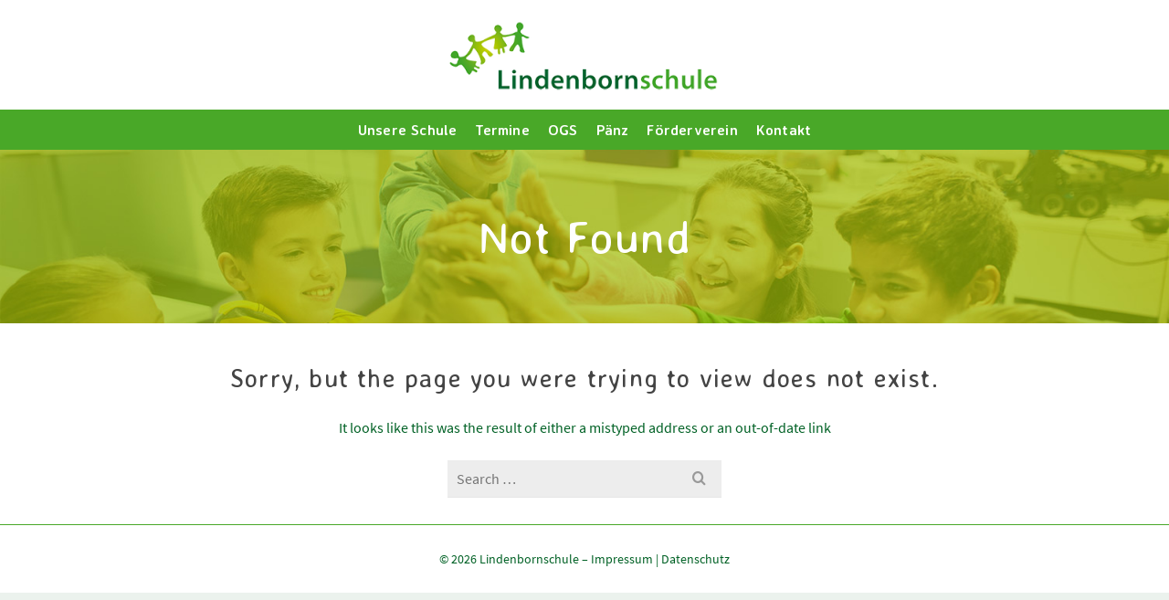

--- FILE ---
content_type: text/html; charset=UTF-8
request_url: https://www.ggs-lindenbornstrasse.de/termine/2022-11-29/
body_size: 11488
content:
<!DOCTYPE html>
<html class="no-js" lang="de" itemtype="https://schema.org/WebPage" itemscope>
<head>
	<meta charset="UTF-8">
	<link rel="profile" href="https://gmpg.org/xfn/11">
	<meta name="viewport" content="width=device-width, initial-scale=1.0">
	<meta http-equiv="X-UA-Compatible" content="IE=edge">
	<script>(function(html){html.className = html.className.replace(/\bno-js\b/,'js')})(document.documentElement);</script>
<title>Veranstaltungen für 29. November 2022 &#8211; Lindenbornschule</title>
<link rel='stylesheet' id='tribe-events-views-v2-bootstrap-datepicker-styles-css' href='https://www.ggs-lindenbornstrasse.de/wp-content/plugins/the-events-calendar/vendor/bootstrap-datepicker/css/bootstrap-datepicker.standalone.min.css?ver=6.15.14' type='text/css' media='all' />
<link rel='stylesheet' id='tec-variables-skeleton-css' href='https://www.ggs-lindenbornstrasse.de/wp-content/plugins/the-events-calendar/common/build/css/variables-skeleton.css?ver=6.10.1' type='text/css' media='all' />
<link rel='stylesheet' id='tribe-common-skeleton-style-css' href='https://www.ggs-lindenbornstrasse.de/wp-content/plugins/the-events-calendar/common/build/css/common-skeleton.css?ver=6.10.1' type='text/css' media='all' />
<link rel='stylesheet' id='tribe-tooltipster-css-css' href='https://www.ggs-lindenbornstrasse.de/wp-content/plugins/the-events-calendar/common/vendor/tooltipster/tooltipster.bundle.min.css?ver=6.10.1' type='text/css' media='all' />
<link rel='stylesheet' id='tribe-events-views-v2-skeleton-css' href='https://www.ggs-lindenbornstrasse.de/wp-content/plugins/the-events-calendar/build/css/views-skeleton.css?ver=6.15.14' type='text/css' media='all' />
<link rel='stylesheet' id='tec-variables-full-css' href='https://www.ggs-lindenbornstrasse.de/wp-content/plugins/the-events-calendar/common/build/css/variables-full.css?ver=6.10.1' type='text/css' media='all' />
<link rel='stylesheet' id='tribe-common-full-style-css' href='https://www.ggs-lindenbornstrasse.de/wp-content/plugins/the-events-calendar/common/build/css/common-full.css?ver=6.10.1' type='text/css' media='all' />
<link rel='stylesheet' id='tribe-events-views-v2-full-css' href='https://www.ggs-lindenbornstrasse.de/wp-content/plugins/the-events-calendar/build/css/views-full.css?ver=6.15.14' type='text/css' media='all' />
<link rel='stylesheet' id='tribe-events-views-v2-print-css' href='https://www.ggs-lindenbornstrasse.de/wp-content/plugins/the-events-calendar/build/css/views-print.css?ver=6.15.14' type='text/css' media='print' />
<meta name='robots' content='max-image-preview:large' />
<link rel="alternate" type="application/rss+xml" title="Lindenbornschule &raquo; Feed" href="https://www.ggs-lindenbornstrasse.de/feed/" />
<link rel="alternate" type="application/rss+xml" title="Lindenbornschule &raquo; Kommentar-Feed" href="https://www.ggs-lindenbornstrasse.de/comments/feed/" />
<link rel="alternate" type="text/calendar" title="Lindenbornschule &raquo; iCal Feed" href="https://www.ggs-lindenbornstrasse.de/termine/2026-01-17/?ical=1/" />
<style type="text/css" id="kt-local-fonts-css">@font-face{font-family:'Source Sans Pro';font-style:italic;font-weight:600;src:local('Source Sans Pro SemiBold Italic'),local('SourceSansPro-SemiBoldItalic'),url(https://www.ggs-lindenbornstrasse.de/wp-content/uploads/kadence-gfonts/sourcesanspro/fpTVHK8qsXbIeTHTrnQH6EbumxWHRSe1oVyAWeloI5o.eot) format('embedded-opentype'),url(https://www.ggs-lindenbornstrasse.de/wp-content/uploads/kadence-gfonts/sourcesanspro/fpTVHK8qsXbIeTHTrnQH6EfrksRSinjQUrHtm_nW72g.ttf) format('ttf'),url(https://www.ggs-lindenbornstrasse.de/wp-content/uploads/kadence-gfonts/sourcesanspro/fpTVHK8qsXbIeTHTrnQH6PULlOK_XQENnt2ryrY843E.woff) format('woff'),url(https://www.ggs-lindenbornstrasse.de/wp-content/uploads/kadence-gfonts/sourcesanspro/fpTVHK8qsXbIeTHTrnQH6GQKuzMuncr0JB710wa2dPI.woff2) format('woff2');}@font-face{font-family:'Source Sans Pro';font-style:italic;font-weight:400;src:local('Source Sans Pro Italic'),local('SourceSansPro-Italic'),url(https://www.ggs-lindenbornstrasse.de/wp-content/uploads/kadence-gfonts/sourcesanspro/M2Jd71oPJhLKp0zdtTvoM04EkD-uilk0_oIxFXvMtLk.eot) format('embedded-opentype'),url(https://www.ggs-lindenbornstrasse.de/wp-content/uploads/kadence-gfonts/sourcesanspro/M2Jd71oPJhLKp0zdtTvoM0DauxaEVho0aInXGvhmB4k.ttf) format('ttf'),url(https://www.ggs-lindenbornstrasse.de/wp-content/uploads/kadence-gfonts/sourcesanspro/M2Jd71oPJhLKp0zdtTvoMzNrcjQuD0pTu1za2FULaMs.woff) format('woff'),url(https://www.ggs-lindenbornstrasse.de/wp-content/uploads/kadence-gfonts/sourcesanspro/M2Jd71oPJhLKp0zdtTvoMxgy2Fsj5sj3EzlXpqVXRKo.woff2) format('woff2');}@font-face{font-family:'Source Sans Pro';font-style:italic;font-weight:700;src:local('Source Sans Pro Bold Italic'),local('SourceSansPro-BoldItalic'),url(https://www.ggs-lindenbornstrasse.de/wp-content/uploads/kadence-gfonts/sourcesanspro/fpTVHK8qsXbIeTHTrnQH6HXzH4U_Axe6qCclt7v7nW0.eot) format('embedded-opentype'),url(https://www.ggs-lindenbornstrasse.de/wp-content/uploads/kadence-gfonts/sourcesanspro/fpTVHK8qsXbIeTHTrnQH6Edtd7Dq2ZflsctMEexj2lw.ttf) format('ttf'),url(https://www.ggs-lindenbornstrasse.de/wp-content/uploads/kadence-gfonts/sourcesanspro/fpTVHK8qsXbIeTHTrnQH6Nog-We9VNve39Jr4Vs_aDc.woff) format('woff'),url(https://www.ggs-lindenbornstrasse.de/wp-content/uploads/kadence-gfonts/sourcesanspro/fpTVHK8qsXbIeTHTrnQH6Nnl6YROR5rHLkdLoHwoOWA.woff2) format('woff2');}@font-face{font-family:'Source Sans Pro';font-style:normal;font-weight:600;src:local('Source Sans Pro SemiBold'),local('SourceSansPro-SemiBold'),url(https://www.ggs-lindenbornstrasse.de/wp-content/uploads/kadence-gfonts/sourcesanspro/toadOcfmlt9b38dHJxOBGNanmHNzStikJN_FjplbBik.eot) format('embedded-opentype'),url(https://www.ggs-lindenbornstrasse.de/wp-content/uploads/kadence-gfonts/sourcesanspro/toadOcfmlt9b38dHJxOBGNNE-IuDiR70wI4zXaKqWCM.ttf) format('ttf'),url(https://www.ggs-lindenbornstrasse.de/wp-content/uploads/kadence-gfonts/sourcesanspro/toadOcfmlt9b38dHJxOBGJ6-ys_j0H4QL65VLqzI3wI.woff) format('woff'),url(https://www.ggs-lindenbornstrasse.de/wp-content/uploads/kadence-gfonts/sourcesanspro/toadOcfmlt9b38dHJxOBGCOFnW3Jk0f09zW_Yln67Ac.woff2) format('woff2');}@font-face{font-family:'Source Sans Pro';font-style:normal;font-weight:400;src:local('Source Sans Pro Regular'),local('SourceSansPro-Regular'),url(https://www.ggs-lindenbornstrasse.de/wp-content/uploads/kadence-gfonts/sourcesanspro/ODelI1aHBYDBqgeIAH2zlN0tugusXa58UbOrParLRF0.eot) format('embedded-opentype'),url(https://www.ggs-lindenbornstrasse.de/wp-content/uploads/kadence-gfonts/sourcesanspro/ODelI1aHBYDBqgeIAH2zlNzbP97U9sKh0jjxbPbfOKg.ttf) format('ttf'),url(https://www.ggs-lindenbornstrasse.de/wp-content/uploads/kadence-gfonts/sourcesanspro/ODelI1aHBYDBqgeIAH2zlBM0YzuT7MdOe03otPbuUS0.woff) format('woff'),url(https://www.ggs-lindenbornstrasse.de/wp-content/uploads/kadence-gfonts/sourcesanspro/ODelI1aHBYDBqgeIAH2zlNV_2ngZ8dMf8fLgjYEouxg.woff2) format('woff2');}@font-face{font-family:'Source Sans Pro';font-style:normal;font-weight:700;src:local('Source Sans Pro Bold'),local('SourceSansPro-Bold'),url(https://www.ggs-lindenbornstrasse.de/wp-content/uploads/kadence-gfonts/sourcesanspro/toadOcfmlt9b38dHJxOBGFV89XnfCtb1fhQGOlhyqi8.eot) format('embedded-opentype'),url(https://www.ggs-lindenbornstrasse.de/wp-content/uploads/kadence-gfonts/sourcesanspro/toadOcfmlt9b38dHJxOBGLsbIrGiHa6JIepkyt5c0A0.ttf) format('ttf'),url(https://www.ggs-lindenbornstrasse.de/wp-content/uploads/kadence-gfonts/sourcesanspro/toadOcfmlt9b38dHJxOBGFkQc6VGVFSmCnC_l7QZG60.woff) format('woff'),url(https://www.ggs-lindenbornstrasse.de/wp-content/uploads/kadence-gfonts/sourcesanspro/toadOcfmlt9b38dHJxOBGEo0As1BFRXtCDhS66znb_k.woff2) format('woff2');}@font-face{font-family:'Averia Sans Libre';font-style:normal;font-weight:700;src:local('Averia Sans Libre Bold'),local('AveriaSansLibre-Bold'),url(https://www.ggs-lindenbornstrasse.de/wp-content/uploads/kadence-gfonts/averiasanslibre/_9-jTfQjaBsWAF_yp5z-V4ji_pEj67p6jFeMnjcYHRU.eot) format('embedded-opentype'),url(https://www.ggs-lindenbornstrasse.de/wp-content/uploads/kadence-gfonts/averiasanslibre/_9-jTfQjaBsWAF_yp5z-Vz_6X-A3FfKNV9045Ixic8Y.ttf) format('ttf'),url(https://www.ggs-lindenbornstrasse.de/wp-content/uploads/kadence-gfonts/averiasanslibre/_9-jTfQjaBsWAF_yp5z-V3KEJwgChdNFxj_gxVyEQ-M.woff) format('woff'),url(https://www.ggs-lindenbornstrasse.de/wp-content/uploads/kadence-gfonts/averiasanslibre/_9-jTfQjaBsWAF_yp5z-VzA4WgwRdM3rsK409NefW5E.woff2) format('woff2');}@font-face{font-family:'Averia Sans Libre';font-style:normal;font-weight:400;src:local('Averia Sans Libre Regular'),local('AveriaSansLibre-Regular'),url(https://www.ggs-lindenbornstrasse.de/wp-content/uploads/kadence-gfonts/averiasanslibre/yRJpjT39KxACO9F31mj_LsSE4kVLkq_pGA03sQp_CCE.eot) format('embedded-opentype'),url(https://www.ggs-lindenbornstrasse.de/wp-content/uploads/kadence-gfonts/averiasanslibre/yRJpjT39KxACO9F31mj_LsevLjdB67LO9Bn4JiESQyE.ttf) format('ttf'),url(https://www.ggs-lindenbornstrasse.de/wp-content/uploads/kadence-gfonts/averiasanslibre/yRJpjT39KxACO9F31mj_LqOxStDXxcWVrHkhVmjuyZ8.woff) format('woff'),url(https://www.ggs-lindenbornstrasse.de/wp-content/uploads/kadence-gfonts/averiasanslibre/yRJpjT39KxACO9F31mj_LvcOZQNxZYPRP1ijOpfvkPY.woff2) format('woff2');}@font-face{font-family:'Averia Gruesa Libre';font-style:normal;font-weight:400;src:local('Averia Gruesa Libre Regular'),local('AveriaGruesaLibre-Regular'),url(https://www.ggs-lindenbornstrasse.de/wp-content/uploads/kadence-gfonts/averiagruesalibre/10vbZTOoN6T8D-nvDzwRFzdzAiDUj0oj7tHQ9el8-2k.eot) format('embedded-opentype'),url(https://www.ggs-lindenbornstrasse.de/wp-content/uploads/kadence-gfonts/averiagruesalibre/10vbZTOoN6T8D-nvDzwRF52VtiXDaDJux1YX1Y0t1wM.ttf) format('ttf'),url(https://www.ggs-lindenbornstrasse.de/wp-content/uploads/kadence-gfonts/averiagruesalibre/10vbZTOoN6T8D-nvDzwRF-n6_Kji9IOFAqEuXypQ7aQ.woff) format('woff'),url(https://www.ggs-lindenbornstrasse.de/wp-content/uploads/kadence-gfonts/averiagruesalibre/10vbZTOoN6T8D-nvDzwRF4JWVBtBpC2aP0cdwi-lS9I.woff2) format('woff2');}</style><style id='wp-img-auto-sizes-contain-inline-css' type='text/css'>
img:is([sizes=auto i],[sizes^="auto," i]){contain-intrinsic-size:3000px 1500px}
/*# sourceURL=wp-img-auto-sizes-contain-inline-css */
</style>
<style id='wp-emoji-styles-inline-css' type='text/css'>

	img.wp-smiley, img.emoji {
		display: inline !important;
		border: none !important;
		box-shadow: none !important;
		height: 1em !important;
		width: 1em !important;
		margin: 0 0.07em !important;
		vertical-align: -0.1em !important;
		background: none !important;
		padding: 0 !important;
	}
/*# sourceURL=wp-emoji-styles-inline-css */
</style>
<link rel='stylesheet' id='wp-block-library-css' href='https://www.ggs-lindenbornstrasse.de/wp-includes/css/dist/block-library/style.min.css?ver=6.9' type='text/css' media='all' />
<style id='global-styles-inline-css' type='text/css'>
:root{--wp--preset--aspect-ratio--square: 1;--wp--preset--aspect-ratio--4-3: 4/3;--wp--preset--aspect-ratio--3-4: 3/4;--wp--preset--aspect-ratio--3-2: 3/2;--wp--preset--aspect-ratio--2-3: 2/3;--wp--preset--aspect-ratio--16-9: 16/9;--wp--preset--aspect-ratio--9-16: 9/16;--wp--preset--color--black: #000;--wp--preset--color--cyan-bluish-gray: #abb8c3;--wp--preset--color--white: #fff;--wp--preset--color--pale-pink: #f78da7;--wp--preset--color--vivid-red: #cf2e2e;--wp--preset--color--luminous-vivid-orange: #ff6900;--wp--preset--color--luminous-vivid-amber: #fcb900;--wp--preset--color--light-green-cyan: #7bdcb5;--wp--preset--color--vivid-green-cyan: #00d084;--wp--preset--color--pale-cyan-blue: #8ed1fc;--wp--preset--color--vivid-cyan-blue: #0693e3;--wp--preset--color--vivid-purple: #9b51e0;--wp--preset--color--ascend-primary: #006125;--wp--preset--color--ascend-primary-light: #147539;--wp--preset--color--very-light-gray: #eee;--wp--preset--color--very-dark-gray: #444;--wp--preset--gradient--vivid-cyan-blue-to-vivid-purple: linear-gradient(135deg,rgb(6,147,227) 0%,rgb(155,81,224) 100%);--wp--preset--gradient--light-green-cyan-to-vivid-green-cyan: linear-gradient(135deg,rgb(122,220,180) 0%,rgb(0,208,130) 100%);--wp--preset--gradient--luminous-vivid-amber-to-luminous-vivid-orange: linear-gradient(135deg,rgb(252,185,0) 0%,rgb(255,105,0) 100%);--wp--preset--gradient--luminous-vivid-orange-to-vivid-red: linear-gradient(135deg,rgb(255,105,0) 0%,rgb(207,46,46) 100%);--wp--preset--gradient--very-light-gray-to-cyan-bluish-gray: linear-gradient(135deg,rgb(238,238,238) 0%,rgb(169,184,195) 100%);--wp--preset--gradient--cool-to-warm-spectrum: linear-gradient(135deg,rgb(74,234,220) 0%,rgb(151,120,209) 20%,rgb(207,42,186) 40%,rgb(238,44,130) 60%,rgb(251,105,98) 80%,rgb(254,248,76) 100%);--wp--preset--gradient--blush-light-purple: linear-gradient(135deg,rgb(255,206,236) 0%,rgb(152,150,240) 100%);--wp--preset--gradient--blush-bordeaux: linear-gradient(135deg,rgb(254,205,165) 0%,rgb(254,45,45) 50%,rgb(107,0,62) 100%);--wp--preset--gradient--luminous-dusk: linear-gradient(135deg,rgb(255,203,112) 0%,rgb(199,81,192) 50%,rgb(65,88,208) 100%);--wp--preset--gradient--pale-ocean: linear-gradient(135deg,rgb(255,245,203) 0%,rgb(182,227,212) 50%,rgb(51,167,181) 100%);--wp--preset--gradient--electric-grass: linear-gradient(135deg,rgb(202,248,128) 0%,rgb(113,206,126) 100%);--wp--preset--gradient--midnight: linear-gradient(135deg,rgb(2,3,129) 0%,rgb(40,116,252) 100%);--wp--preset--font-size--small: 13px;--wp--preset--font-size--medium: 20px;--wp--preset--font-size--large: 36px;--wp--preset--font-size--x-large: 42px;--wp--preset--spacing--20: 0.44rem;--wp--preset--spacing--30: 0.67rem;--wp--preset--spacing--40: 1rem;--wp--preset--spacing--50: 1.5rem;--wp--preset--spacing--60: 2.25rem;--wp--preset--spacing--70: 3.38rem;--wp--preset--spacing--80: 5.06rem;--wp--preset--shadow--natural: 6px 6px 9px rgba(0, 0, 0, 0.2);--wp--preset--shadow--deep: 12px 12px 50px rgba(0, 0, 0, 0.4);--wp--preset--shadow--sharp: 6px 6px 0px rgba(0, 0, 0, 0.2);--wp--preset--shadow--outlined: 6px 6px 0px -3px rgb(255, 255, 255), 6px 6px rgb(0, 0, 0);--wp--preset--shadow--crisp: 6px 6px 0px rgb(0, 0, 0);}:where(.is-layout-flex){gap: 0.5em;}:where(.is-layout-grid){gap: 0.5em;}body .is-layout-flex{display: flex;}.is-layout-flex{flex-wrap: wrap;align-items: center;}.is-layout-flex > :is(*, div){margin: 0;}body .is-layout-grid{display: grid;}.is-layout-grid > :is(*, div){margin: 0;}:where(.wp-block-columns.is-layout-flex){gap: 2em;}:where(.wp-block-columns.is-layout-grid){gap: 2em;}:where(.wp-block-post-template.is-layout-flex){gap: 1.25em;}:where(.wp-block-post-template.is-layout-grid){gap: 1.25em;}.has-black-color{color: var(--wp--preset--color--black) !important;}.has-cyan-bluish-gray-color{color: var(--wp--preset--color--cyan-bluish-gray) !important;}.has-white-color{color: var(--wp--preset--color--white) !important;}.has-pale-pink-color{color: var(--wp--preset--color--pale-pink) !important;}.has-vivid-red-color{color: var(--wp--preset--color--vivid-red) !important;}.has-luminous-vivid-orange-color{color: var(--wp--preset--color--luminous-vivid-orange) !important;}.has-luminous-vivid-amber-color{color: var(--wp--preset--color--luminous-vivid-amber) !important;}.has-light-green-cyan-color{color: var(--wp--preset--color--light-green-cyan) !important;}.has-vivid-green-cyan-color{color: var(--wp--preset--color--vivid-green-cyan) !important;}.has-pale-cyan-blue-color{color: var(--wp--preset--color--pale-cyan-blue) !important;}.has-vivid-cyan-blue-color{color: var(--wp--preset--color--vivid-cyan-blue) !important;}.has-vivid-purple-color{color: var(--wp--preset--color--vivid-purple) !important;}.has-black-background-color{background-color: var(--wp--preset--color--black) !important;}.has-cyan-bluish-gray-background-color{background-color: var(--wp--preset--color--cyan-bluish-gray) !important;}.has-white-background-color{background-color: var(--wp--preset--color--white) !important;}.has-pale-pink-background-color{background-color: var(--wp--preset--color--pale-pink) !important;}.has-vivid-red-background-color{background-color: var(--wp--preset--color--vivid-red) !important;}.has-luminous-vivid-orange-background-color{background-color: var(--wp--preset--color--luminous-vivid-orange) !important;}.has-luminous-vivid-amber-background-color{background-color: var(--wp--preset--color--luminous-vivid-amber) !important;}.has-light-green-cyan-background-color{background-color: var(--wp--preset--color--light-green-cyan) !important;}.has-vivid-green-cyan-background-color{background-color: var(--wp--preset--color--vivid-green-cyan) !important;}.has-pale-cyan-blue-background-color{background-color: var(--wp--preset--color--pale-cyan-blue) !important;}.has-vivid-cyan-blue-background-color{background-color: var(--wp--preset--color--vivid-cyan-blue) !important;}.has-vivid-purple-background-color{background-color: var(--wp--preset--color--vivid-purple) !important;}.has-black-border-color{border-color: var(--wp--preset--color--black) !important;}.has-cyan-bluish-gray-border-color{border-color: var(--wp--preset--color--cyan-bluish-gray) !important;}.has-white-border-color{border-color: var(--wp--preset--color--white) !important;}.has-pale-pink-border-color{border-color: var(--wp--preset--color--pale-pink) !important;}.has-vivid-red-border-color{border-color: var(--wp--preset--color--vivid-red) !important;}.has-luminous-vivid-orange-border-color{border-color: var(--wp--preset--color--luminous-vivid-orange) !important;}.has-luminous-vivid-amber-border-color{border-color: var(--wp--preset--color--luminous-vivid-amber) !important;}.has-light-green-cyan-border-color{border-color: var(--wp--preset--color--light-green-cyan) !important;}.has-vivid-green-cyan-border-color{border-color: var(--wp--preset--color--vivid-green-cyan) !important;}.has-pale-cyan-blue-border-color{border-color: var(--wp--preset--color--pale-cyan-blue) !important;}.has-vivid-cyan-blue-border-color{border-color: var(--wp--preset--color--vivid-cyan-blue) !important;}.has-vivid-purple-border-color{border-color: var(--wp--preset--color--vivid-purple) !important;}.has-vivid-cyan-blue-to-vivid-purple-gradient-background{background: var(--wp--preset--gradient--vivid-cyan-blue-to-vivid-purple) !important;}.has-light-green-cyan-to-vivid-green-cyan-gradient-background{background: var(--wp--preset--gradient--light-green-cyan-to-vivid-green-cyan) !important;}.has-luminous-vivid-amber-to-luminous-vivid-orange-gradient-background{background: var(--wp--preset--gradient--luminous-vivid-amber-to-luminous-vivid-orange) !important;}.has-luminous-vivid-orange-to-vivid-red-gradient-background{background: var(--wp--preset--gradient--luminous-vivid-orange-to-vivid-red) !important;}.has-very-light-gray-to-cyan-bluish-gray-gradient-background{background: var(--wp--preset--gradient--very-light-gray-to-cyan-bluish-gray) !important;}.has-cool-to-warm-spectrum-gradient-background{background: var(--wp--preset--gradient--cool-to-warm-spectrum) !important;}.has-blush-light-purple-gradient-background{background: var(--wp--preset--gradient--blush-light-purple) !important;}.has-blush-bordeaux-gradient-background{background: var(--wp--preset--gradient--blush-bordeaux) !important;}.has-luminous-dusk-gradient-background{background: var(--wp--preset--gradient--luminous-dusk) !important;}.has-pale-ocean-gradient-background{background: var(--wp--preset--gradient--pale-ocean) !important;}.has-electric-grass-gradient-background{background: var(--wp--preset--gradient--electric-grass) !important;}.has-midnight-gradient-background{background: var(--wp--preset--gradient--midnight) !important;}.has-small-font-size{font-size: var(--wp--preset--font-size--small) !important;}.has-medium-font-size{font-size: var(--wp--preset--font-size--medium) !important;}.has-large-font-size{font-size: var(--wp--preset--font-size--large) !important;}.has-x-large-font-size{font-size: var(--wp--preset--font-size--x-large) !important;}
/*# sourceURL=global-styles-inline-css */
</style>

<style id='classic-theme-styles-inline-css' type='text/css'>
/*! This file is auto-generated */
.wp-block-button__link{color:#fff;background-color:#32373c;border-radius:9999px;box-shadow:none;text-decoration:none;padding:calc(.667em + 2px) calc(1.333em + 2px);font-size:1.125em}.wp-block-file__button{background:#32373c;color:#fff;text-decoration:none}
/*# sourceURL=/wp-includes/css/classic-themes.min.css */
</style>
<style id='kadence-blocks-global-variables-inline-css' type='text/css'>
:root {--global-kb-font-size-sm:clamp(0.8rem, 0.73rem + 0.217vw, 0.9rem);--global-kb-font-size-md:clamp(1.1rem, 0.995rem + 0.326vw, 1.25rem);--global-kb-font-size-lg:clamp(1.75rem, 1.576rem + 0.543vw, 2rem);--global-kb-font-size-xl:clamp(2.25rem, 1.728rem + 1.63vw, 3rem);--global-kb-font-size-xxl:clamp(2.5rem, 1.456rem + 3.26vw, 4rem);--global-kb-font-size-xxxl:clamp(2.75rem, 0.489rem + 7.065vw, 6rem);}:root {--global-palette1: #3182CE;--global-palette2: #2B6CB0;--global-palette3: #1A202C;--global-palette4: #2D3748;--global-palette5: #4A5568;--global-palette6: #718096;--global-palette7: #EDF2F7;--global-palette8: #F7FAFC;--global-palette9: #ffffff;}
/*# sourceURL=kadence-blocks-global-variables-inline-css */
</style>
<link rel='stylesheet' id='ascend_main-css' href='https://www.ggs-lindenbornstrasse.de/wp-content/themes/ascend_premium/assets/css/ascend.css?ver=1.9.32' type='text/css' media='all' />
<link rel='stylesheet' id='ascend_icons-css' href='https://www.ggs-lindenbornstrasse.de/wp-content/themes/ascend_premium/assets/css/ascend_icons.css?ver=1.9.32' type='text/css' media='all' />
<link rel='stylesheet' id='kadence_child-css' href='https://www.ggs-lindenbornstrasse.de/wp-content/themes/lindenborn/style.css?ver=1.0' type='text/css' media='all' />
<script type="text/javascript" src="https://www.ggs-lindenbornstrasse.de/wp-includes/js/jquery/jquery.min.js?ver=3.7.1" id="jquery-core-js"></script>
<script type="text/javascript" src="https://www.ggs-lindenbornstrasse.de/wp-includes/js/jquery/jquery-migrate.min.js?ver=3.4.1" id="jquery-migrate-js"></script>
<script type="text/javascript" src="https://www.ggs-lindenbornstrasse.de/wp-content/plugins/the-events-calendar/common/build/js/tribe-common.js?ver=9c44e11f3503a33e9540" id="tribe-common-js"></script>
<script type="text/javascript" src="https://www.ggs-lindenbornstrasse.de/wp-content/plugins/the-events-calendar/build/js/views/breakpoints.js?ver=4208de2df2852e0b91ec" id="tribe-events-views-v2-breakpoints-js"></script>
<script type="text/javascript" src="https://www.ggs-lindenbornstrasse.de/wp-content/themes/ascend_premium/assets/js/vendor/custom-modernizer-min.js?ver=1.9.32" id="modernizrc-js"></script>
<link rel="https://api.w.org/" href="https://www.ggs-lindenbornstrasse.de/wp-json/" /><link rel="EditURI" type="application/rsd+xml" title="RSD" href="https://www.ggs-lindenbornstrasse.de/xmlrpc.php?rsd" />
<meta name="generator" content="WordPress 6.9" />
<meta name="tec-api-version" content="v1"><meta name="tec-api-origin" content="https://www.ggs-lindenbornstrasse.de"><link rel="alternate" href="https://www.ggs-lindenbornstrasse.de/wp-json/tribe/events/v1/" /><script type="text/javascript">var light_error = "The image could not be loaded.", light_of = "%curr% of %total%";</script><style type="text/css" id="kt-custom-css">a, .primary-color, .postlist article .entry-content a.more-link:hover,.widget_price_filter .price_slider_amount .button, .product .product_meta a:hover, .star-rating, .above-footer-widgets a:not(.button):hover, .sidebar a:not(.button):hover, .elementor-widget-sidebar a:not(.button):hover, .footerclass a:hover, .posttags a:hover, .tagcloud a:hover, .kt_bc_nomargin #kadbreadcrumbs a:hover, #kadbreadcrumbs a:hover, .wp-pagenavi a:hover, .woocommerce-pagination ul.page-numbers li a:hover, .woocommerce-pagination ul.page-numbers li span:hover, .has-ascend-primary-color {color:#006125;} .comment-content a:not(.button):hover, .entry-content p a:not(.button):not(.select2-choice):not([data-rel="lightbox"]):hover, .kt_product_toggle_outer .toggle_grid:hover, .kt_product_toggle_outer .toggle_list:hover, .kt_product_toggle_outer .toggle_grid.toggle_active, .kt_product_toggle_outer .toggle_list.toggle_active, .product .product_meta a, .product .woocommerce-tabs .wc-tabs > li.active > a, .product .woocommerce-tabs .wc-tabs > li.active > a:hover, .product .woocommerce-tabs .wc-tabs > li.active > a:focus, #payment ul.wc_payment_methods li.wc_payment_method input[type=radio]:first-child:checked+label, .kt-woo-account-nav .woocommerce-MyAccount-navigation ul li.is-active a, a.added_to_cart, .widget_pages ul li.kt-drop-toggle > .kt-toggle-sub, .widget_categories ul li.kt-drop-toggle > .kt-toggle-sub, .widget_product_categories ul li.kt-drop-toggle > .kt-toggle-sub, .widget_recent_entries ul li a:hover ~ .kt-toggle-sub, .widget_recent_comments ul li a:hover ~ .kt-toggle-sub, .widget_archive ul li a:hover ~ .kt-toggle-sub, .widget_pages ul li a:hover ~ .kt-toggle-sub, .widget_categories ul li a:hover ~ .kt-toggle-sub, .widget_meta ul li a:hover ~ .kt-toggle-sub, .widget_product_categories ul li a:hover ~ .kt-toggle-sub,.kt-tabs.kt-tabs-style2 > li > a:hover, .kt-tabs > li.active > a, .kt-tabs > li.active > a:hover, .kt-tabs > li.active > a:focus, .kt_bc_nomargin #kadbreadcrumbs a:hover, #kadbreadcrumbs a:hover, .footerclass .menu li a:hover, .widget_recent_entries ul li a:hover, .posttags a:hover, .tagcloud a:hover,.widget_recent_comments ul li a:hover, .widget_archive ul li a:hover, .widget_pages ul li a:hover, .widget_categories ul li a:hover, .widget_meta ul li a:hover, .widget_product_categories ul li a:hover, .box-icon-item .icon-container .icon-left-highlight,.box-icon-item .icon-container .icon-right-highlight, .widget_pages ul li.current-cat > a, .widget_categories ul li.current-cat > a, .widget_product_categories ul li.current-cat > a, #payment ul.wc_payment_methods li.wc_payment_method input[type=radio]:first-child:checked + label:before, .wp-pagenavi .current, .wp-pagenavi a:hover, .kt-mobile-header-toggle .kt-extras-label.header-underscore-icon, .woocommerce-pagination ul.page-numbers li a.current, .woocommerce-pagination ul.page-numbers li span.current, .woocommerce-pagination ul.page-numbers li a:hover, .woocommerce-pagination ul.page-numbers li span:hover, .widget_layered_nav ul li.chosen a, .widget_layered_nav_filters ul li a, .widget_rating_filter ul li.chosen a, .variations .kad_radio_variations label.selectedValue, .variations .kad_radio_variations label:hover{border-color:#006125;} .kt-header-extras span.kt-cart-total, .btn, .button, .submit, button, input[type="submit"], .portfolio-loop-image-container .portfolio-hover-item .portfolio-overlay-color, .kt_product_toggle_outer .toggle_grid.toggle_active, .kt_product_toggle_outer .toggle_list.toggle_active, .product .woocommerce-tabs .wc-tabs > li.active > a, .product .woocommerce-tabs .wc-tabs > li.active > a:hover, .product .woocommerce-tabs .wc-tabs > li.active > a:focus, .product .woocommerce-tabs .wc-tabs:before, .woocommerce-info, .woocommerce-message, .woocommerce-noreviews, p.no-comments, .widget_pages ul li ul li.current-cat > a:before, .widget_categories ul li ul li.current-cat > a:before, .widget_product_categories ul li ul li.current-cat > a:before, .widget_pages ul li ul li a:hover:before, .widget_categories ul li ul li a:hover:before, .widget_product_categories ul li ul li a:hover:before, .kadence_recent_posts a.posts_widget_readmore:hover:before, .kt-accordion > .panel h5:after, .kt-tabs:before, .image_menu_overlay, .kadence_social_widget a:hover, .kt-tabs > li.active > a, .kt-tabs > li.active > a:hover, .kt-tabs > li.active > a:focus, .widget_pages ul li.current-cat > .count, .widget_categories ul li.current-cat > .count, .widget_product_categories ul li.current-cat > .count, .widget_recent_entries ul li a:hover ~ .count, .widget_recent_comments ul li a:hover ~ .count, .widget_archive ul li a:hover ~ .count, .widget_pages ul li a:hover ~ .count, .widget_categories ul li a:hover ~ .count, .widget_meta ul li a:hover ~ .count, .widget_product_categories ul li a:hover ~ .count, #payment ul.wc_payment_methods li.wc_payment_method input[type=radio]:first-child:checked + label:before, .select2-results .select2-highlighted, .wp-pagenavi .current, .kt-header-extras span.kt-cart-total, .kt-mobile-header-toggle span.kt-cart-total, .woocommerce-pagination ul.page-numbers li a.current, .woocommerce-pagination ul.page-numbers li span.current,.widget_price_filter .ui-slider .ui-slider-handle, .widget_layered_nav ul li.chosen span.count, .widget_layered_nav_filters ul li span.count, .variations .kad_radio_variations label.selectedValue, .box-icon-item .menu-icon-read-more .read-more-highlight, .select2-container--default .select2-results__option--highlighted[aria-selected], p.demo_store, .has-ascend-primary-background-color {background:#006125;}@media (max-width: 767px){.filter-set li a.selected {background:#006125;}} .has-ascend-primary-light-color {color:#147539} .has-ascend-primary-light-background-color{ background-color: #147539}.kad-header-height {height:120px;}.kt-header-position-above .header-sidewidth {width:38%;} .kt-header-position-above .header-logo-width {width:24%;}.kad-topbar-height {min-height:36px;}.kad-mobile-header-height {height:70px;}.titleclass .entry-title{font-size:50px;}@media (max-width: 768px) {.titleclass .entry-title{font-size:30px;}}.titleclass .subtitle{font-size:40px;}@media (max-width: 768px) {.titleclass .subtitle{font-size:20px;}}.titleclass .page-header  {height:190px;}@media (max-width: 768px) {.titleclass .page-header {height:140px;}}.product_item .product_archive_title {min-height:20px;}.second-navclass .sf-menu>li:after {background:#fff;}.kt-header-extras .kadence_social_widget a, .mobile-header-container .kt-mobile-header-toggle button {color:#ffffff;} button.mobile-navigation-toggle .kt-mnt span {background:#ffffff;} .kt-header-extras .kadence_social_widget a:hover{color:#fff;}.pop-modal-body .kt-woo-account-nav .kad-customer-name h5, .pop-modal-body .kt-woo-account-nav a, .pop-modal-body ul.product_list_widget li a:not(.remove), .pop-modal-body ul.product_list_widget {color:#fff;} .kt-mobile-menu form.search-form input[type="search"]::-webkit-input-placeholder {color:#fff;}.kt-mobile-menu form.search-form input[type="search"]:-ms-input-placeholder {color:#fff;}.kt-mobile-menu form.search-form input[type="search"]::-moz-placeholder {color:#fff;}.page-header {text-align:center;}.kt-header-extras #kad-head-cart-popup ul a:not(.remove), .kt-header-extras #kad-head-cart-popup ul .quantity, .kt-header-extras #kad-head-cart-popup ul li.empty, .kad-header-menu-inner .kt-header-extras .kt-woo-account-nav h5, .kad-relative-vertical-content .kt-header-extras .kt-woo-account-nav h5 {color:#444;}.container-fullwidth .entry-content .aligncenter[class^=wp-block] { max-width:1140px}.icon-spacer {
margin: 0 auto;
}

.icon-spacer.wp-block-image figure.aligncenter {
margin-top: 0 !important;
margin-bottom: 0 !important;
}

input#pwbox-401 {
    max-width: 280px;
    display: block;
    margin-bottom: 10px;
}

.intern-link-box h3 {
    margin-top: -30px !important;
}

.intern-link-box > * {
    padding-bottom: 20px !important;
}</style><style type="text/css" title="dynamic-css" class="options-output">.topbarclass{font-size:12px;}.titleclass{background-color:#444;background-size:cover;background-attachment:scroll;background-position:center center;background-image:url('https://www.ggs-lindenbornstrasse.de/wp-content/uploads/header.jpg');}.titleclass .top-contain-title{color:#ffffff;}.titleclass .subtitle, .titleclass .page-header-inner #kadbreadcrumbs, .titleclass .page-header-inner #kadbreadcrumbs a{color:#ffffff;}.product_item .product_archive_title{font-family:"Source Sans Pro";text-transform:none;line-height:20px;letter-spacing:1.2;font-weight:normal;font-style:600;color:#444444;font-size:15px;}.footerclass a, .footerclass, .footerclass h4, .footerclass h3, .footerclass h5{color:#006125;}.footerclass a:hover{color:#006125;}.footerclass .menu li a:hover{border-color:#006125;}.contentclass, .above-footer-widgets .widget-title span, .footer-widget-title span, .kt-title span, .sidebar .widget-title span{background-color:#ffffff;}h1, .h1class{font-family:"Averia Sans Libre";line-height:40px;letter-spacing:1.2px;font-weight:normal;font-style:normal;color:#444444;font-size:40px;}h2, .h2class{font-family:"Averia Sans Libre";line-height:40px;letter-spacing:1.2px;font-weight:700;font-style:normal;color:#006125;font-size:32px;}h3{font-family:"Averia Sans Libre";line-height:40px;letter-spacing:1.2px;font-weight:400;font-style:normal;color:#444444;font-size:28px;}h4{font-family:"Averia Sans Libre";line-height:40px;letter-spacing:1.2px;font-weight:400;font-style:normal;color:#555555;font-size:24px;}h5{font-family:"Averia Sans Libre";line-height:24px;letter-spacing:1.2px;font-weight:normal;font-style:normal;color:#555555;font-size:18px;}.titleclass .subtitle{font-family:"Averia Gruesa Libre";letter-spacing:1.2px;font-weight:400;font-style:normal;}body{font-family:"Source Sans Pro";line-height:24px;letter-spacing:0px;font-weight:400;font-style:normal;color:#006125;font-size:16px;}.nav-main ul.sf-menu > li > a, .kad-header-menu-inner .kt-header-extras ul.sf-menu > li > a, .kad-header-menu-inner .kt-header-extras .kt-extras-label [class*="kt-icon-"], .kt-header-extras .sf-vertical > li > a{font-family:"Averia Sans Libre";text-transform:none;line-height:24px;letter-spacing:.2px;font-weight:700;font-style:normal;color:#ffffff;font-size:16px;}.nav-main ul.sf-menu > li > a:hover, .nav-main ul.sf-menu > li.sfHover > a, .kt-header-extras .sf-vertical > li > a:hover{color:#ffffff;}button.mobile-navigation-toggle:hover .kt-mnt span{background:#ffffff;}.nav-main ul.sf-menu > li > a:hover, .nav-main ul.sf-menu > li.sfHover > a, .kt-header-extras .sf-vertical > li > a:hover, .mobile-header-container .kt-mobile-header-toggle:hover button{background:#006125;}.nav-main ul.sf-menu > li.current-menu-item > a{color:#ffffff;}.nav-main ul.sf-menu > li.current-menu-item > a{background:#006125;}.second-navclass .sf-menu > li > a{font-family:"Source Sans Pro";text-transform:uppercase;line-height:24px;letter-spacing:.2px;font-weight:400;font-style:normal;color:#fff;font-size:18px;}.nav-main ul.sf-menu ul a, .second-navclass ul.sf-menu ul a, .kad-header-menu-inner .kt-header-extras .kt-woo-account-nav a, .kad-relative-vertical-content .kt-header-extras .kt-woo-account-nav a, .kt-header-extras p.woocommerce-mini-cart__empty-message{line-height:24px;letter-spacing:.2px;color:#444;font-size:16px;}.nav-main ul.sf-menu ul a:hover, .nav-main ul.sf-menu > li:not(.kt-lgmenu) ul li.sfHover > a, .nav-main ul.sf-menu ul li.current-menu-item > a, .second-navclass ul.sf-menu ul a:hover, .second-navclass ul.sf-menu li:not(.kt-lgmenu) ul li.sfHover > a, .second-navclass ul.sf-menu ul li.current-menu-item > a, .kad-header-menu-inner .kt-header-extras .kt-woo-account-nav a:hover, body.woocommerce-account .kad-header-menu-inner .kt-header-extras .kt-woo-account-nav li.is-active a, .kad-relative-vertical-content  .kt-header-extras .kt-woo-account-nav a:hover, body.woocommerce-account .kad-relative-vertical-content  .kt-header-extras .kt-woo-account-nav li.is-active a{color:#000000;}.mfp-slide #kt-mobile-menu, .mfp-slide #kt-mobile-cart, .mfp-slide #kt-mobile-account{background-color:#49a828;}.kad-mobile-nav li a, .kad-mobile-nav li,.kt-mobile-menu form.search-form input[type="search"].search-field, .kt-mobile-menu form.search-form .search-submit,.mfp-slide #kt-mobile-account, .mfp-slide #kt-mobile-cart{font-family:"Averia Sans Libre";text-transform:uppercase;line-height:20px;letter-spacing:.2px;font-weight:700;font-style:normal;color:#fff;font-size:16px;}</style></head>
<body class="error404 wp-embed-responsive wp-theme-ascend_premium wp-child-theme-lindenborn tribe-no-js page-template-lindenborn-ascend-child-theme tribe-filter-live kad-header-position-above kt-showsub-indicator kt-no-topbar  body-style-normal none-trans-header not_ie">
		<div id="wrapper" class="container">
	<header id="kad-header-menu" class="headerclass-outer kt-header-position-above kt-header-layout-below-lg clearfix" data-sticky="header" data-shrink="0" data-start-height="120" data-shrink-height="120">
	<div class="outside-top-headerclass">
	<div class="kad-header-topbar-primary-outer">
 		<div class="outside-headerclass">
		<div class="kad-header-menu-outer headerclass">
		    <div class="kad-header-menu-inner container">
		    				        <div class="kad-header-flex kad-header-height">
			        	<div class="kad-left-header kt-header-flex-item header-sidewidth">
			        			<div class="kt-header-extras clearfix">
		<ul class="sf-menu sf-menu-normal ">
				</ul>
	</div>
				           	</div> <!-- Close left header-->
			            <div class="kad-center-header kt-header-flex-item header-logo-width">
			            	<div id="logo" class="logocase kad-header-height"><a class="brand logofont" href="https://www.ggs-lindenbornstrasse.de/"><img src="https://www.ggs-lindenbornstrasse.de/wp-content/uploads/2020/03/Lindenbornlogo_transparent-300x88.png" width="300" height="88" srcset="https://www.ggs-lindenbornstrasse.de/wp-content/uploads/2020/03/Lindenbornlogo_transparent-300x88.png 300w, https://www.ggs-lindenbornstrasse.de/wp-content/uploads/2020/03/Lindenbornlogo_transparent-200x59.png 200w, https://www.ggs-lindenbornstrasse.de/wp-content/uploads/2020/03/Lindenbornlogo_transparent-100x29.png 100w, https://www.ggs-lindenbornstrasse.de/wp-content/uploads/2020/03/Lindenbornlogo_transparent-294x86.png 294w, https://www.ggs-lindenbornstrasse.de/wp-content/uploads/2020/03/Lindenbornlogo_transparent.png 376w" sizes="(max-width: 300px) 100vw, 300px" class="ascend-logo" style="max-height:88px" alt="Lindenbornschule"></a></div>			            </div>  <!-- Close center header-->
			            <div class="kad-right-header kt-header-flex-item header-sidewidth">
			            		<div class="kt-header-extras clearfix">
		<ul class="sf-menu sf-menu-normal ">
				</ul>
	</div>
						    </div>  <!-- Close right header-->
					</div>
					<div class="menu_below_container">
					    <div class="kad-below-header kt-header-flex-item">
			            				<nav class="nav-main clearfix">
				<ul id="menu-main" class="sf-menu sf-menu-normal"><li class="menu-item menu-item-type-post_type menu-item-object-page menu-item-home menu-item-28"><a href="https://www.ggs-lindenbornstrasse.de/">Unsere Schule</a></li>
<li class="menu-item menu-item-type-custom menu-item-object-custom menu-item-55"><a href="/termine">Termine</a></li>
<li class="menu-item menu-item-type-post_type menu-item-object-page menu-item-33"><a href="https://www.ggs-lindenbornstrasse.de/ogs/">OGS</a></li>
<li class="menu-item menu-item-type-post_type menu-item-object-page menu-item-34"><a href="https://www.ggs-lindenbornstrasse.de/paenz/">Pänz</a></li>
<li class="menu-item menu-item-type-post_type menu-item-object-page menu-item-26"><a href="https://www.ggs-lindenbornstrasse.de/foerderverein/">Förderverein</a></li>
<li class="menu-item menu-item-type-post_type menu-item-object-page menu-item-25"><a href="https://www.ggs-lindenbornstrasse.de/kontakt/">Kontakt</a></li>
</ul>			</nav>
							    </div>  <!-- Close right header-->
			        </div>  <!-- Close container--> 
		        	   		</div> <!-- close header innner -->
		</div>
		</div>
	</div>
	</div>
    </header><div id="kad-mobile-banner" class="banner mobile-headerclass" data-mobile-header-sticky="1">
	  <div class="container mobile-header-container kad-mobile-header-height">
        <div id="mobile-logo" class="logocase kad-mobile-header-height kad-mobile-logo-left"><a class="brand logofont" href="https://www.ggs-lindenbornstrasse.de/"><img src="https://www.ggs-lindenbornstrasse.de/wp-content/uploads/2020/03/Lindenbornlogo_transparent-200x59.png" width="200" height="59" srcset="https://www.ggs-lindenbornstrasse.de/wp-content/uploads/2020/03/Lindenbornlogo_transparent-200x59.png 200w, https://www.ggs-lindenbornstrasse.de/wp-content/uploads/2020/03/Lindenbornlogo_transparent-300x88.png 300w, https://www.ggs-lindenbornstrasse.de/wp-content/uploads/2020/03/Lindenbornlogo_transparent-100x29.png 100w, https://www.ggs-lindenbornstrasse.de/wp-content/uploads/2020/03/Lindenbornlogo_transparent-294x86.png 294w, https://www.ggs-lindenbornstrasse.de/wp-content/uploads/2020/03/Lindenbornlogo_transparent.png 376w" sizes="(max-width: 200px) 100vw, 200px" class="ascend-mobile-logo" alt="Lindenbornschule" ></a></div>			<div class="kad-mobile-menu-flex-item kad-mobile-header-height kt-mobile-header-toggle kad-mobile-menu-right">
				 <button class="mobile-navigation-toggle kt-sldr-pop-modal" rel="nofollow" aria-label="Navigation" data-mfp-src="#kt-mobile-menu" data-pop-sldr-direction="right" data-pop-sldr-class="sldr-menu-animi">
				 <span class="kt-mnt">
					<span></span>
					<span></span>
					<span></span>
				</span>
				  </button>
			</div>
		    </div> <!-- Close Container -->
</div>
	<div id="inner-wrap" class="wrap clearfix contentclass hfeed" role="document">
		<div id="pageheader" class="titleclass post-header-area kad-ascend-parallax kt_bc_not_active" style="    ">
	<div class="header-color-overlay"></div>
			<div class="container">
			<div class="page-header" style="">
				<div class="page-header-inner">
					<h1 style="" class="page_head_title top-contain-title entry-title" itemprop="name" data-max-size="50" data-min-size="30">Not Found </h1>														</div>
			</div>
		</div><!--container-->
			</div><!--titleclass-->
    <div id="content" class="container">
      	<div class="row">
          	<div class="main col-md-12 kt-nosidebar clearfix" id="ktmain" role="main">
                <div class="kt-404-alert entry-content">
                    <h3>Sorry, but the page you were trying to view does not exist.</h2>

	                <p>It looks like this was the result of either a mistyped address or an out-of-date link</p>
	      			<form role="search" method="get" class="search-form" action="https://www.ggs-lindenbornstrasse.de/">
	<label>
		<span class="screen-reader-text">Search for:</span>
		<input type="search" class="search-field" placeholder="Search &hellip;" value="" name="s" />
	</label>
	<button type="submit" class="search-submit search-icon">
		<i class="kt-icon-search"></i>	</button>
</form>
      			</div>
      		</div><!-- /.main -->
       		    	</div><!-- /.row-->
    </div><!-- /.content -->
    			</div><!-- /.wrap -->
			<footer id="containerfooter" class="footerclass">
  <div class="container">
  	<div class="row">
  								        						            </div> <!-- Row -->
        </div>
        <div class="footerbase">
        	<div class="container">
        		<div class="footercredits clearfix">
    		
		    				        	<p>
		        		&copy; 2026 Lindenbornschule – <a href="/impressum">Impressum</a> | <a href="/datenschutz">Datenschutz</a> 		        	</p>

    			</div><!-- credits -->
    		</div><!-- container -->
    </div><!-- footerbase -->
</footer>
		</div><!--Wrapper-->
						<div class="mag-pop-modal mfp-hide mfp-with-anim kt-loggin-modal" id="kt-extras-modal-login" tabindex="-1" role="dialog" aria-hidden="true">
					<div class="pop-modal-content">
						<div class="pop-modal-body">
							<form name="loginform" id="loginform" action="https://www.ggs-lindenbornstrasse.de/wp-login.php" method="post"><p class="login-username">
				<label for="user_login">Benutzername oder E-Mail-Adresse</label>
				<input type="text" name="log" id="user_login" autocomplete="username" class="input" value="" size="20" />
			</p><p class="login-password">
				<label for="user_pass">Passwort</label>
				<input type="password" name="pwd" id="user_pass" autocomplete="current-password" spellcheck="false" class="input" value="" size="20" />
			</p><p class="login-remember"><label><input name="rememberme" type="checkbox" id="rememberme" value="forever" /> Angemeldet bleiben</label></p><p class="login-submit">
				<input type="submit" name="wp-submit" id="wp-submit" class="button button-primary" value="Anmelden" />
				<input type="hidden" name="redirect_to" value="https://www.ggs-lindenbornstrasse.de/termine/2022-11-29/" />
			</p></form>						</div>
					</div>
				</div>
						<div class="mag-pop-sldr mfp-hide mfp-with-anim kt-mobile-menu" id="kt-mobile-menu" tabindex="-1" role="dialog" aria-hidden="true">
				<div class="pop-modal-content">
					<div class="pop-modal-body">
					<ul id="menu-main-1" class="kad-mobile-nav"><li  class="menu-unsereschule menu-item menu-item-type-post_type menu-item-object-page menu-item-home menu-item-28"><a href="https://www.ggs-lindenbornstrasse.de/">Unsere Schule</a></li>
<li  class="menu-termine menu-item menu-item-type-custom menu-item-object-custom menu-item-55"><a href="/termine">Termine</a></li>
<li  class="menu-ogs menu-item menu-item-type-post_type menu-item-object-page menu-item-33"><a href="https://www.ggs-lindenbornstrasse.de/ogs/">OGS</a></li>
<li  class="menu-pnz menu-item menu-item-type-post_type menu-item-object-page menu-item-34"><a href="https://www.ggs-lindenbornstrasse.de/paenz/">Pänz</a></li>
<li  class="menu-frderverein menu-item menu-item-type-post_type menu-item-object-page menu-item-26"><a href="https://www.ggs-lindenbornstrasse.de/foerderverein/">Förderverein</a></li>
<li  class="menu-kontakt menu-item menu-item-type-post_type menu-item-object-page menu-item-25"><a href="https://www.ggs-lindenbornstrasse.de/kontakt/">Kontakt</a></li>
</ul>					</div>
				</div>
			</div>
		<script type="speculationrules">
{"prefetch":[{"source":"document","where":{"and":[{"href_matches":"/*"},{"not":{"href_matches":["/wp-*.php","/wp-admin/*","/wp-content/uploads/*","/wp-content/*","/wp-content/plugins/*","/wp-content/themes/lindenborn/*","/wp-content/themes/ascend_premium/*","/*\\?(.+)"]}},{"not":{"selector_matches":"a[rel~=\"nofollow\"]"}},{"not":{"selector_matches":".no-prefetch, .no-prefetch a"}}]},"eagerness":"conservative"}]}
</script>
		<script>
		( function ( body ) {
			'use strict';
			body.className = body.className.replace( /\btribe-no-js\b/, 'tribe-js' );
		} )( document.body );
		</script>
		<script> /* <![CDATA[ */var tribe_l10n_datatables = {"aria":{"sort_ascending":": activate to sort column ascending","sort_descending":": activate to sort column descending"},"length_menu":"Show _MENU_ entries","empty_table":"No data available in table","info":"Showing _START_ to _END_ of _TOTAL_ entries","info_empty":"Showing 0 to 0 of 0 entries","info_filtered":"(filtered from _MAX_ total entries)","zero_records":"No matching records found","search":"Search:","all_selected_text":"All items on this page were selected. ","select_all_link":"Select all pages","clear_selection":"Clear Selection.","pagination":{"all":"All","next":"Next","previous":"Previous"},"select":{"rows":{"0":"","_":": Selected %d rows","1":": Selected 1 row"}},"datepicker":{"dayNames":["Sonntag","Montag","Dienstag","Mittwoch","Donnerstag","Freitag","Samstag"],"dayNamesShort":["So.","Mo.","Di.","Mi.","Do.","Fr.","Sa."],"dayNamesMin":["S","M","D","M","D","F","S"],"monthNames":["Januar","Februar","M\u00e4rz","April","Mai","Juni","Juli","August","September","Oktober","November","Dezember"],"monthNamesShort":["Januar","Februar","M\u00e4rz","April","Mai","Juni","Juli","August","September","Oktober","November","Dezember"],"monthNamesMin":["Jan.","Feb.","M\u00e4rz","Apr.","Mai","Juni","Juli","Aug.","Sep.","Okt.","Nov.","Dez."],"nextText":"Next","prevText":"Prev","currentText":"Today","closeText":"Done","today":"Today","clear":"Clear"}};/* ]]> */ </script><script type="text/javascript" src="https://www.ggs-lindenbornstrasse.de/wp-content/plugins/the-events-calendar/vendor/bootstrap-datepicker/js/bootstrap-datepicker.min.js?ver=6.15.14" id="tribe-events-views-v2-bootstrap-datepicker-js"></script>
<script type="text/javascript" src="https://www.ggs-lindenbornstrasse.de/wp-content/plugins/the-events-calendar/build/js/views/viewport.js?ver=3e90f3ec254086a30629" id="tribe-events-views-v2-viewport-js"></script>
<script type="text/javascript" src="https://www.ggs-lindenbornstrasse.de/wp-content/plugins/the-events-calendar/build/js/views/accordion.js?ver=b0cf88d89b3e05e7d2ef" id="tribe-events-views-v2-accordion-js"></script>
<script type="text/javascript" src="https://www.ggs-lindenbornstrasse.de/wp-content/plugins/the-events-calendar/build/js/views/view-selector.js?ver=a8aa8890141fbcc3162a" id="tribe-events-views-v2-view-selector-js"></script>
<script type="text/javascript" src="https://www.ggs-lindenbornstrasse.de/wp-content/plugins/the-events-calendar/build/js/views/ical-links.js?ver=0dadaa0667a03645aee4" id="tribe-events-views-v2-ical-links-js"></script>
<script type="text/javascript" src="https://www.ggs-lindenbornstrasse.de/wp-content/plugins/the-events-calendar/build/js/views/navigation-scroll.js?ver=eba0057e0fd877f08e9d" id="tribe-events-views-v2-navigation-scroll-js"></script>
<script type="text/javascript" src="https://www.ggs-lindenbornstrasse.de/wp-content/plugins/the-events-calendar/build/js/views/multiday-events.js?ver=780fd76b5b819e3a6ece" id="tribe-events-views-v2-multiday-events-js"></script>
<script type="text/javascript" src="https://www.ggs-lindenbornstrasse.de/wp-content/plugins/the-events-calendar/build/js/views/month-mobile-events.js?ver=cee03bfee0063abbd5b8" id="tribe-events-views-v2-month-mobile-events-js"></script>
<script type="text/javascript" src="https://www.ggs-lindenbornstrasse.de/wp-content/plugins/the-events-calendar/build/js/views/month-grid.js?ver=b5773d96c9ff699a45dd" id="tribe-events-views-v2-month-grid-js"></script>
<script type="text/javascript" src="https://www.ggs-lindenbornstrasse.de/wp-content/plugins/the-events-calendar/common/vendor/tooltipster/tooltipster.bundle.min.js?ver=6.10.1" id="tribe-tooltipster-js"></script>
<script type="text/javascript" src="https://www.ggs-lindenbornstrasse.de/wp-content/plugins/the-events-calendar/build/js/views/tooltip.js?ver=82f9d4de83ed0352be8e" id="tribe-events-views-v2-tooltip-js"></script>
<script type="text/javascript" src="https://www.ggs-lindenbornstrasse.de/wp-content/plugins/the-events-calendar/build/js/views/events-bar.js?ver=3825b4a45b5c6f3f04b9" id="tribe-events-views-v2-events-bar-js"></script>
<script type="text/javascript" src="https://www.ggs-lindenbornstrasse.de/wp-content/plugins/the-events-calendar/build/js/views/events-bar-inputs.js?ver=e3710df171bb081761bd" id="tribe-events-views-v2-events-bar-inputs-js"></script>
<script type="text/javascript" src="https://www.ggs-lindenbornstrasse.de/wp-content/plugins/the-events-calendar/build/js/views/datepicker.js?ver=9ae0925bbe975f92bef4" id="tribe-events-views-v2-datepicker-js"></script>
<script type="text/javascript" src="https://www.ggs-lindenbornstrasse.de/wp-content/plugins/the-events-calendar/common/build/js/user-agent.js?ver=da75d0bdea6dde3898df" id="tec-user-agent-js"></script>
<script type="text/javascript" src="https://www.ggs-lindenbornstrasse.de/wp-content/themes/ascend_premium/assets/js/min/bootstrap-min.js?ver=1.9.32" id="bootstrap-js"></script>
<script type="text/javascript" src="https://www.ggs-lindenbornstrasse.de/wp-content/themes/ascend_premium/assets/js/min/slick-min.js?ver=1.9.32" id="kadence-slick-js"></script>
<script type="text/javascript" src="https://www.ggs-lindenbornstrasse.de/wp-content/themes/ascend_premium/assets/js/min/kt-sticky-min.js?ver=1.9.32" id="kadence-sticky-js"></script>
<script type="text/javascript" src="https://www.ggs-lindenbornstrasse.de/wp-content/themes/ascend_premium/assets/js/min/ascend-plugins-min.js?ver=1.9.32" id="ascend_plugins-js"></script>
<script type="text/javascript" src="https://www.ggs-lindenbornstrasse.de/wp-content/themes/ascend_premium/assets/js/min/kt-tiles-min.js?ver=1.9.32" id="kadence-tiles-js"></script>
<script type="text/javascript" src="https://www.ggs-lindenbornstrasse.de/wp-content/themes/ascend_premium/assets/js/min/ascend-main-min.js?ver=1.9.32" id="ascend_main-js"></script>
<script type="text/javascript" src="https://www.ggs-lindenbornstrasse.de/wp-content/plugins/the-events-calendar/common/build/js/utils/query-string.js?ver=694b0604b0c8eafed657" id="tribe-query-string-js"></script>
<script src='https://www.ggs-lindenbornstrasse.de/wp-content/plugins/the-events-calendar/common/build/js/underscore-before.js'></script>
<script type="text/javascript" src="https://www.ggs-lindenbornstrasse.de/wp-includes/js/underscore.min.js?ver=1.13.7" id="underscore-js"></script>
<script src='https://www.ggs-lindenbornstrasse.de/wp-content/plugins/the-events-calendar/common/build/js/underscore-after.js'></script>
<script type="text/javascript" src="https://www.ggs-lindenbornstrasse.de/wp-includes/js/dist/hooks.min.js?ver=dd5603f07f9220ed27f1" id="wp-hooks-js"></script>
<script defer type="text/javascript" src="https://www.ggs-lindenbornstrasse.de/wp-content/plugins/the-events-calendar/build/js/views/manager.js?ver=6ff3be8cc3be5b9c56e7" id="tribe-events-views-v2-manager-js"></script>
<script id="wp-emoji-settings" type="application/json">
{"baseUrl":"https://s.w.org/images/core/emoji/17.0.2/72x72/","ext":".png","svgUrl":"https://s.w.org/images/core/emoji/17.0.2/svg/","svgExt":".svg","source":{"concatemoji":"https://www.ggs-lindenbornstrasse.de/wp-includes/js/wp-emoji-release.min.js?ver=6.9"}}
</script>
<script type="module">
/* <![CDATA[ */
/*! This file is auto-generated */
const a=JSON.parse(document.getElementById("wp-emoji-settings").textContent),o=(window._wpemojiSettings=a,"wpEmojiSettingsSupports"),s=["flag","emoji"];function i(e){try{var t={supportTests:e,timestamp:(new Date).valueOf()};sessionStorage.setItem(o,JSON.stringify(t))}catch(e){}}function c(e,t,n){e.clearRect(0,0,e.canvas.width,e.canvas.height),e.fillText(t,0,0);t=new Uint32Array(e.getImageData(0,0,e.canvas.width,e.canvas.height).data);e.clearRect(0,0,e.canvas.width,e.canvas.height),e.fillText(n,0,0);const a=new Uint32Array(e.getImageData(0,0,e.canvas.width,e.canvas.height).data);return t.every((e,t)=>e===a[t])}function p(e,t){e.clearRect(0,0,e.canvas.width,e.canvas.height),e.fillText(t,0,0);var n=e.getImageData(16,16,1,1);for(let e=0;e<n.data.length;e++)if(0!==n.data[e])return!1;return!0}function u(e,t,n,a){switch(t){case"flag":return n(e,"\ud83c\udff3\ufe0f\u200d\u26a7\ufe0f","\ud83c\udff3\ufe0f\u200b\u26a7\ufe0f")?!1:!n(e,"\ud83c\udde8\ud83c\uddf6","\ud83c\udde8\u200b\ud83c\uddf6")&&!n(e,"\ud83c\udff4\udb40\udc67\udb40\udc62\udb40\udc65\udb40\udc6e\udb40\udc67\udb40\udc7f","\ud83c\udff4\u200b\udb40\udc67\u200b\udb40\udc62\u200b\udb40\udc65\u200b\udb40\udc6e\u200b\udb40\udc67\u200b\udb40\udc7f");case"emoji":return!a(e,"\ud83e\u1fac8")}return!1}function f(e,t,n,a){let r;const o=(r="undefined"!=typeof WorkerGlobalScope&&self instanceof WorkerGlobalScope?new OffscreenCanvas(300,150):document.createElement("canvas")).getContext("2d",{willReadFrequently:!0}),s=(o.textBaseline="top",o.font="600 32px Arial",{});return e.forEach(e=>{s[e]=t(o,e,n,a)}),s}function r(e){var t=document.createElement("script");t.src=e,t.defer=!0,document.head.appendChild(t)}a.supports={everything:!0,everythingExceptFlag:!0},new Promise(t=>{let n=function(){try{var e=JSON.parse(sessionStorage.getItem(o));if("object"==typeof e&&"number"==typeof e.timestamp&&(new Date).valueOf()<e.timestamp+604800&&"object"==typeof e.supportTests)return e.supportTests}catch(e){}return null}();if(!n){if("undefined"!=typeof Worker&&"undefined"!=typeof OffscreenCanvas&&"undefined"!=typeof URL&&URL.createObjectURL&&"undefined"!=typeof Blob)try{var e="postMessage("+f.toString()+"("+[JSON.stringify(s),u.toString(),c.toString(),p.toString()].join(",")+"));",a=new Blob([e],{type:"text/javascript"});const r=new Worker(URL.createObjectURL(a),{name:"wpTestEmojiSupports"});return void(r.onmessage=e=>{i(n=e.data),r.terminate(),t(n)})}catch(e){}i(n=f(s,u,c,p))}t(n)}).then(e=>{for(const n in e)a.supports[n]=e[n],a.supports.everything=a.supports.everything&&a.supports[n],"flag"!==n&&(a.supports.everythingExceptFlag=a.supports.everythingExceptFlag&&a.supports[n]);var t;a.supports.everythingExceptFlag=a.supports.everythingExceptFlag&&!a.supports.flag,a.supports.everything||((t=a.source||{}).concatemoji?r(t.concatemoji):t.wpemoji&&t.twemoji&&(r(t.twemoji),r(t.wpemoji)))});
//# sourceURL=https://www.ggs-lindenbornstrasse.de/wp-includes/js/wp-emoji-loader.min.js
/* ]]> */
</script>
	</body>
</html>


--- FILE ---
content_type: text/css
request_url: https://www.ggs-lindenbornstrasse.de/wp-content/themes/lindenborn/style.css?ver=1.0
body_size: 1107
content:
/*
Theme Name: Lindenborn (Ascend Child Theme)
Template: ascend_premium
Author: Carekom
Author URI: http://carekom.de
Description: Custom Wordpress Theme
Version: 1.0
*/

@media (min-width: 767px) {
    .kad-header-menu-inner.container {
        width: 100%;
        max-width: 100%;
        padding: 0;
    }
}

body {
    background-color: #00612514;
}

.footerclass {
    padding-top: 0;
    border-top: 1px solid #49A828;
    background: #fff;
}

.footerbase {
    background: #fff;
    padding-bottom: 15px;
}

.footercredits {
    font-size: 14px;
}

.footerclass a {
    color: #49A828;
}

.footerclass {
    color: #49A828;
}

.kad-below-header.kt-header-flex-item {
    background: #49A828;
}

body .mobile-header-container .kt-mobile-header-toggle:hover button {
    background: #fff;
}

.sldr-close span, .sldr-menu-animi.mfp-ready .sldr-close span,
body button.mobile-navigation-toggle:hover .kt-mnt span,
body button.mobile-navigation-toggle .kt-mnt span {
    background: #006125;
}

h3.entry-title.summary {
    font-family: 'Source Sans Pro', sans-serif;
    font-size: 23px;
    padding: 0 6px;
    margin: 0;
}

.single-tribe_events a.tribe-events-gcal, .single-tribe_events a.tribe-events-gcal:hover, .single-tribe_events a.tribe-events-ical, .single-tribe_events a.tribe-events-ical:hover {
    background-color: #49a828;
    color: #fff;
    padding: 10px;
    border-radius: 5px;
    margin-right: 10px;
    font-weight: 400;
}

dd {
    margin: 0;
}

.tribe-events-nav-pagination {
    display: none;
}

.tribe-events .tribe-events-calendar-month__day--current .tribe-events-calendar-month__day-date, .tribe-events .tribe-events-calendar-month__day--current .tribe-events-calendar-month__day-date-link {
    color: #49a828;
}

.tribe-events .tribe-events-calendar-month__multiday-event-bar-inner {
    background: #49a828;

}

h3.tribe-events-calendar-month__multiday-event-bar-title.tribe-common-h8 {
    color: #fff;
}

.tribe-common-l-container.tribe-events-l-container {
    padding-top: 30px !important;
}

body .tribe-events-before-html {
    position: absolute;
    top: -150px;
    text-align: center;
    width: calc(100% - 30px);
    font-size: 50px;
    max-width: 912px;
}

body.tribe_events-template-default.single .tribe-events-before-html {
    top: -190px;
    max-width: none;
}

body .tribe-events-before-html h2 {
    color: #fff !important;
    font-size: 50px;
    font-weight: 500;
}

.tribe-events .datepicker {
    padding: 0;
}

.datepicker td, .datepicker th {
    border-radius: 0 !important;
}

@media (max-width: 767px) {
    h1.tribe-events-page-title, body .tribe-events-before-html h2 {
        font-size: 30px;
    }
    body .tribe-events-before-html {
        top: -120px;
    }
}

span.tribe-events-c-top-bar__datepicker-desktop.tribe-common-a11y-hidden {
    font-size: 18px;
}

.tribe-events .datepicker .day.active, .tribe-events .datepicker .day.active.focused, .tribe-events .datepicker .day.active:focus, .tribe-events .datepicker .day.active:hover, .tribe-events .datepicker .month.active, .tribe-events .datepicker .month.active.focused, .tribe-events .datepicker .month.active:focus, .tribe-events .datepicker .month.active:hover, .tribe-events .datepicker .year.active, .tribe-events .datepicker .year.active.focused, .tribe-events .datepicker .year.active:focus, .tribe-events .datepicker .year.active:hover {
    background: #49a828;
}

.tribe-events .tribe-events-c-view-selector__button:before {
    display: none;
}

abbr.tribe-events-abbr.tribe-events-start-date.published.dtstart, abbr {
    text-decoration: none;
}

#tribe-events-pg-template .tribe-events-before-html {
    display: none;
}

.tribe-events-schedule.tribe-clearfix h2 {
    margin: 0;
}

.tribe-events-schedule.tribe-clearfix {
    margin-bottom: 20px;
    margin-top: 0;
}

.tribe-events-schedule.tribe-clearfix .tribe-event-date-start {
    margin: 0 0 30px;
    font-weight: 400;
    font-family: "Source Sans Pro", serif;
}

.tribe_events-template-default #ktsidebar {
    display: none;
}

.tribe_events-template-default div#ktmain {
    width: 100%;
}

/*Mobile*/

.tribe-events .tribe-events-calendar-month__day-cell--selected, .tribe-events .tribe-events-calendar-month__day-cell--selected:focus, .tribe-events .tribe-events-calendar-month__day-cell--selected:hover {
    background-color: #49a828;
    color: #fff;
}

button.tribe-events-calendar-month__day-cell.tribe-events-calendar-month__day-cell--mobile.tribe-events-calendar-month__day-cell--selected h3 {
    color: #fff;
}

em.tribe-events-calendar-month__mobile-events-icon.tribe-events-calendar-month__mobile-events-icon--event {
    background-color: #49a828;
}

th.prev, th.next {
    text-align: center;
}

.tribe-events .datepicker .prev .tribe-common-svgicon,
.tribe-events .datepicker .next .tribe-common-svgicon {
    display: inline-block;
}

@media (max-width: 414px) {
    h4, h4#kt-adv-heading_331d2f-0d {
        font-size: 24px;
        line-height: 28px;
    }
}

